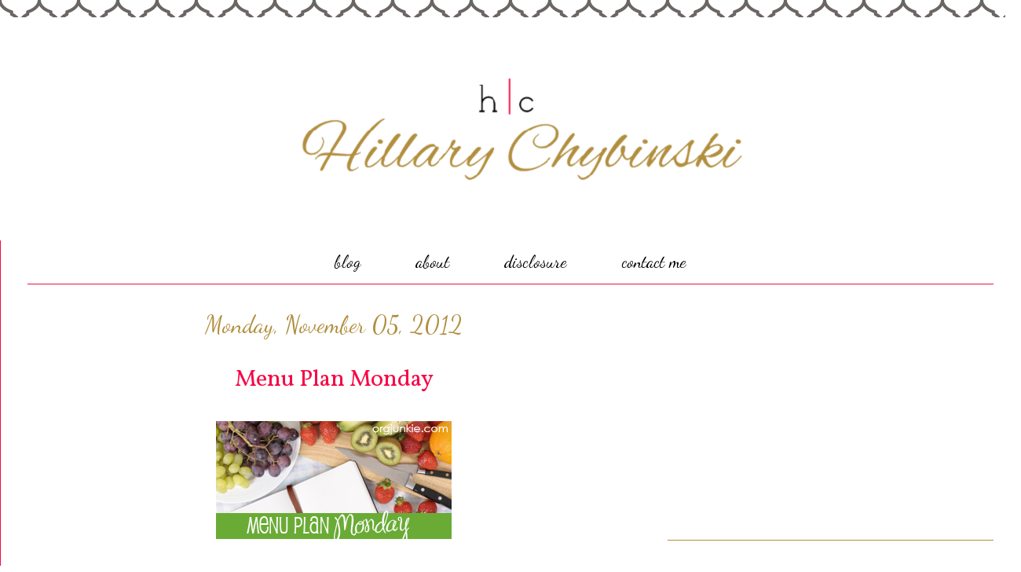

--- FILE ---
content_type: text/html; charset=UTF-8
request_url: https://www.hacscrap.com/2012/11/menu-plan-monday.html
body_size: 18660
content:
<!DOCTYPE html>
<html class='v2' dir='ltr' xmlns='http://www.w3.org/1999/xhtml' xmlns:b='http://www.google.com/2005/gml/b' xmlns:data='http://www.google.com/2005/gml/data' xmlns:expr='http://www.google.com/2005/gml/expr'>
<head>
<link href='https://www.blogger.com/static/v1/widgets/335934321-css_bundle_v2.css' rel='stylesheet' type='text/css'/>
<!-- Global site tag (gtag.js) - Google Analytics -->
<script async='async' src='https://www.googletagmanager.com/gtag/js?id=UA-17247010-2'></script>
<script>
  window.dataLayer = window.dataLayer || [];
  function gtag(){dataLayer.push(arguments);}
  gtag('js', new Date());

  gtag('config', 'UA-17247010-2');
</script>
<script async='async' src='//pagead2.googlesyndication.com/pagead/js/adsbygoogle.js'></script>
<script>
  (adsbygoogle = window.adsbygoogle || []).push({
    google_ad_client: "ca-pub-7684707691292260",
    enable_page_level_ads: true
  });
</script>

&#160; &#160; &#160; &#160; &#160; &#160; <script type='text/javascript'>
&#160; &#160; &#160; &#160; var cid = '16';
&#160; &#160; &#160; &#160; window.onload = function() {
&#160; &#160; &#160; &#160; &#160; var adbackhost = (("https:" == document.location.protocol) ? "https://s.ad-back.net/adbackplugin" : "http://n.ad-back.net/adbackplugin");
&#160; &#160; &#160; &#160; &#160; var hostname = window.location.href;
&#160; 
&#160; &#160; &#160; &#160; &#160; var iframesrc = adbackhost+dataString;
&#160;
&#160; &#160; &#160; &#160; &#160; var tempIFrame=document.createElement("iframe");
&#160; &#160; &#160; &#160; &#160; tempIFrame.setAttribute("id","ADBACKPlugFrame");
&#160; &#160; &#160; &#160; &#160; tempIFrame.setAttribute("name","ADBACKPlugFrame");
&#160; &#160; &#160; &#160; &#160; tempIFrame.setAttribute("src",iframesrc);
&#160; &#160; &#160; &#160; &#160; tempIFrame.style.border='0px';
&#160; &#160; &#160; &#160; &#160; tempIFrame.style.width='0px';
&#160; &#160; &#160; &#160; &#160; tempIFrame.style.height='0px';
&#160; &#160; &#160; &#160; &#160; var IFrameObj = document.body.appendChild(tempIFrame);
&#160;
&#160; &#160; &#160; &#160; &#160; if (document.frames) {
&#160; &#160; &#160; &#160; &#160; &#160; // this is for IE5 Mac, because it will only
&#160; &#160; &#160; &#160; &#160; &#160; // allow access to the document object
&#160; &#160; &#160; &#160; &#160; &#160; // of the IFrame if we access it through
&#160; &#160; &#160; &#160; &#160; &#160; // the document.frames array
&#160; &#160; &#160; &#160; &#160; &#160; IFrameObj = document.frames['ADBACKPlugFrame'];
&#160; &#160; &#160; &#160; &#160; }
&#160;
&#160; &#160; &#160; &#160; }
&#160; &#160; &#160; </script>
<meta content='width=1100' name='viewport'/>
<meta content='text/html; charset=UTF-8' http-equiv='Content-Type'/>
<meta content='blogger' name='generator'/>
<link href='https://www.hacscrap.com/favicon.ico' rel='icon' type='image/x-icon'/>
<link href='https://www.hacscrap.com/2012/11/menu-plan-monday.html' rel='canonical'/>
<link rel="alternate" type="application/atom+xml" title="Hillary Chybinski - Atom" href="https://www.hacscrap.com/feeds/posts/default" />
<link rel="alternate" type="application/rss+xml" title="Hillary Chybinski - RSS" href="https://www.hacscrap.com/feeds/posts/default?alt=rss" />
<link rel="service.post" type="application/atom+xml" title="Hillary Chybinski - Atom" href="https://www.blogger.com/feeds/14545725/posts/default" />

<link rel="alternate" type="application/atom+xml" title="Hillary Chybinski - Atom" href="https://www.hacscrap.com/feeds/7162416442812970218/comments/default" />
<!--Can't find substitution for tag [blog.ieCssRetrofitLinks]-->
<link href='https://blogger.googleusercontent.com/img/b/R29vZ2xl/AVvXsEitqnfCm-e2rnwlCdzFj5uouuovFcnwnVNBwVKeT2dHexaE1lFC3a25zLERhQliGiqMoWiVxvroVvdXVHXOwP6NzUpcvr-zUYhejaOf2A714VpDRMQvmCblxAS7dMbp0__knN1X/s1600/mealplanmonday_v2.jpg' rel='image_src'/>
<meta content='https://www.hacscrap.com/2012/11/menu-plan-monday.html' property='og:url'/>
<meta content='Menu Plan Monday' property='og:title'/>
<meta content='A Philadelphia Area Lifestyle and Parenting Blog sharing ideas and inspiration, featuring healthy living, travel, fashion, organization, DIY and more.' property='og:description'/>
<meta content='https://blogger.googleusercontent.com/img/b/R29vZ2xl/AVvXsEitqnfCm-e2rnwlCdzFj5uouuovFcnwnVNBwVKeT2dHexaE1lFC3a25zLERhQliGiqMoWiVxvroVvdXVHXOwP6NzUpcvr-zUYhejaOf2A714VpDRMQvmCblxAS7dMbp0__knN1X/w1200-h630-p-k-no-nu/mealplanmonday_v2.jpg' property='og:image'/>
<title>Hillary Chybinski: Menu Plan Monday</title>
<style type='text/css'>@font-face{font-family:'Dancing Script';font-style:normal;font-weight:400;font-display:swap;src:url(//fonts.gstatic.com/s/dancingscript/v29/If2cXTr6YS-zF4S-kcSWSVi_sxjsohD9F50Ruu7BMSo3Rep8hNX6plRPjLo.woff2)format('woff2');unicode-range:U+0102-0103,U+0110-0111,U+0128-0129,U+0168-0169,U+01A0-01A1,U+01AF-01B0,U+0300-0301,U+0303-0304,U+0308-0309,U+0323,U+0329,U+1EA0-1EF9,U+20AB;}@font-face{font-family:'Dancing Script';font-style:normal;font-weight:400;font-display:swap;src:url(//fonts.gstatic.com/s/dancingscript/v29/If2cXTr6YS-zF4S-kcSWSVi_sxjsohD9F50Ruu7BMSo3ROp8hNX6plRPjLo.woff2)format('woff2');unicode-range:U+0100-02BA,U+02BD-02C5,U+02C7-02CC,U+02CE-02D7,U+02DD-02FF,U+0304,U+0308,U+0329,U+1D00-1DBF,U+1E00-1E9F,U+1EF2-1EFF,U+2020,U+20A0-20AB,U+20AD-20C0,U+2113,U+2C60-2C7F,U+A720-A7FF;}@font-face{font-family:'Dancing Script';font-style:normal;font-weight:400;font-display:swap;src:url(//fonts.gstatic.com/s/dancingscript/v29/If2cXTr6YS-zF4S-kcSWSVi_sxjsohD9F50Ruu7BMSo3Sup8hNX6plRP.woff2)format('woff2');unicode-range:U+0000-00FF,U+0131,U+0152-0153,U+02BB-02BC,U+02C6,U+02DA,U+02DC,U+0304,U+0308,U+0329,U+2000-206F,U+20AC,U+2122,U+2191,U+2193,U+2212,U+2215,U+FEFF,U+FFFD;}@font-face{font-family:'Vollkorn';font-style:normal;font-weight:400;font-display:swap;src:url(//fonts.gstatic.com/s/vollkorn/v30/0ybgGDoxxrvAnPhYGzMlQLzuMasz6Df2MHGeE2mcM7Xq3oA9NjE.woff2)format('woff2');unicode-range:U+0460-052F,U+1C80-1C8A,U+20B4,U+2DE0-2DFF,U+A640-A69F,U+FE2E-FE2F;}@font-face{font-family:'Vollkorn';font-style:normal;font-weight:400;font-display:swap;src:url(//fonts.gstatic.com/s/vollkorn/v30/0ybgGDoxxrvAnPhYGzMlQLzuMasz6Df2MHGeGmmcM7Xq3oA9NjE.woff2)format('woff2');unicode-range:U+0301,U+0400-045F,U+0490-0491,U+04B0-04B1,U+2116;}@font-face{font-family:'Vollkorn';font-style:normal;font-weight:400;font-display:swap;src:url(//fonts.gstatic.com/s/vollkorn/v30/0ybgGDoxxrvAnPhYGzMlQLzuMasz6Df2MHGeHWmcM7Xq3oA9NjE.woff2)format('woff2');unicode-range:U+0370-0377,U+037A-037F,U+0384-038A,U+038C,U+038E-03A1,U+03A3-03FF;}@font-face{font-family:'Vollkorn';font-style:normal;font-weight:400;font-display:swap;src:url(//fonts.gstatic.com/s/vollkorn/v30/0ybgGDoxxrvAnPhYGzMlQLzuMasz6Df2MHGeEWmcM7Xq3oA9NjE.woff2)format('woff2');unicode-range:U+0102-0103,U+0110-0111,U+0128-0129,U+0168-0169,U+01A0-01A1,U+01AF-01B0,U+0300-0301,U+0303-0304,U+0308-0309,U+0323,U+0329,U+1EA0-1EF9,U+20AB;}@font-face{font-family:'Vollkorn';font-style:normal;font-weight:400;font-display:swap;src:url(//fonts.gstatic.com/s/vollkorn/v30/0ybgGDoxxrvAnPhYGzMlQLzuMasz6Df2MHGeEGmcM7Xq3oA9NjE.woff2)format('woff2');unicode-range:U+0100-02BA,U+02BD-02C5,U+02C7-02CC,U+02CE-02D7,U+02DD-02FF,U+0304,U+0308,U+0329,U+1D00-1DBF,U+1E00-1E9F,U+1EF2-1EFF,U+2020,U+20A0-20AB,U+20AD-20C0,U+2113,U+2C60-2C7F,U+A720-A7FF;}@font-face{font-family:'Vollkorn';font-style:normal;font-weight:400;font-display:swap;src:url(//fonts.gstatic.com/s/vollkorn/v30/0ybgGDoxxrvAnPhYGzMlQLzuMasz6Df2MHGeHmmcM7Xq3oA9.woff2)format('woff2');unicode-range:U+0000-00FF,U+0131,U+0152-0153,U+02BB-02BC,U+02C6,U+02DA,U+02DC,U+0304,U+0308,U+0329,U+2000-206F,U+20AC,U+2122,U+2191,U+2193,U+2212,U+2215,U+FEFF,U+FFFD;}</style>
<style id='page-skin-1' type='text/css'><!--
/*
-----------------------------------------------
Blog Design by Elle Ay Esse
&#169; 2015 for Hillary Chybinsky
All Rights Reserved
*************************************************************************************************************
You may not copy, alter or change any of the designs by Elle Ay Esse.
You may not edit, alter or change any of the information, products, etc owned and created by Elle Ay Esse
*************************************************************************************************************
Elle Ay Esse is a legal and licensed design company in the United States.
ElleAyEsse@gmail.com
http://GOFDesigns.blogspot.com/
----------------------------------------------- */
/* Variable definitions
====================
<Variable name="keycolor" description="Main Color" type="color" default="#000000"/>
<Group description="Body Text" selector="body">
<Variable name="body.font" description="Font" type="font"
default="normal normal 13px Arial, Tahoma, Helvetica, FreeSans, sans-serif"/>
<Variable name="body.text.color" description="Text Color" type="color" default="#666666"/>
</Group>
<Group description="Background" selector=".body-fauxcolumns-outer">
<Variable name="body.background.color" description="Outer Background" type="color" default="#fb5e53"/>
<Variable name="content.background.color" description="Main Background" type="color" default="#ffffff"/>
<Variable name="body.border.color" description="Border Color" type="color" default="#fb5e53"/>
</Group>
<Group description="Links" selector=".main-inner">
<Variable name="link.color" description="Link Color" type="color" default="#2198a6"/>
<Variable name="link.visited.color" description="Visited Color" type="color" default="#4d469c"/>
<Variable name="link.hover.color" description="Hover Color" type="color" default="#f50a45"/>
</Group>
<Group description="Blog Title" selector=".header h1">
<Variable name="header.font" description="Font" type="font"
default="normal normal 60px Times, 'Times New Roman', FreeSerif, serif"/>
<Variable name="header.text.color" description="Text Color" type="color" default="#ff8b8b"/>
</Group>
<Group description="Blog Description" selector=".header .description">
<Variable name="description.text.color" description="Description Color" type="color"
default="#666666"/>
</Group>
<Group description="Tabs Text" selector=".tabs-inner .widget li a">
<Variable name="tabs.font" description="Font" type="font"
default="normal normal 12px Arial, Tahoma, Helvetica, FreeSans, sans-serif"/>
<Variable name="tabs.selected.text.color" description="Selected Color" type="color" default="#ffffff"/>
<Variable name="tabs.text.color" description="Text Color" type="color" default="#000000"/>
</Group>
<Group description="Tabs Background" selector=".tabs-outer .PageList">
<Variable name="tabs.selected.background.color" description="Selected Color" type="color" default="#ffa183"/>
<Variable name="tabs.background.color" description="Background Color" type="color" default="#ffdfc7"/>
<Variable name="tabs.border.bevel.color" description="Bevel Color" type="color" default="#fb5e53"/>
</Group>
<Group description="Post Title" selector="h3.post-title, h4, h3.post-title a">
<Variable name="post.title.font" description="Font" type="font"
default="normal normal 24px Times, Times New Roman, serif"/>
<Variable name="post.title.text.color" description="Text Color" type="color" default="#2198a6"/>
</Group>
<Group description="Gadget Title" selector="h2">
<Variable name="widget.title.font" description="Title Font" type="font"
default="normal bold 12px Arial, Tahoma, Helvetica, FreeSans, sans-serif"/>
<Variable name="widget.title.text.color" description="Text Color" type="color" default="#000000"/>
<Variable name="widget.title.border.bevel.color" description="Bevel Color" type="color" default="#dbdbdb"/>
</Group>
<Group description="Accents" selector=".main-inner .widget">
<Variable name="widget.alternate.text.color" description="Alternate Color" type="color" default="#cccccc"/>
<Variable name="widget.border.bevel.color" description="Bevel Color" type="color" default="#dbdbdb"/>
</Group>
<Variable name="body.background" description="Body Background" type="background"
color="#ffffff" default="$(color) none repeat-x scroll top left"/>
<Variable name="body.background.gradient" description="Body Gradient Cap" type="url"
default="none"/>
<Variable name="body.background.imageBorder" description="Body Image Border" type="url"
default="none"/>
<Variable name="body.background.imageBorder.position.left" description="Body Image Border Left" type="length"
default="0"/>
<Variable name="body.background.imageBorder.position.right" description="Body Image Border Right" type="length"
default="0"/>
<Variable name="header.background.gradient" description="Header Background Gradient" type="url" default="none"/>
<Variable name="content.background.gradient" description="Content Gradient" type="url" default="none"/>
<Variable name="link.decoration" description="Link Decoration" type="string" default="none"/>
<Variable name="link.visited.decoration" description="Link Visited Decoration" type="string" default="none"/>
<Variable name="link.hover.decoration" description="Link Hover Decoration" type="string" default="underline"/>
<Variable name="widget.padding.top" description="Widget Padding Top" type="length" default="15px"/>
<Variable name="date.space" description="Date Space" type="length" default="15px"/>
<Variable name="post.first.padding.top" description="First Post Padding Top" type="length" default="0"/>
<Variable name="mobile.background.overlay" description="Mobile Background Overlay" type="string" default=""/>
<Variable name="mobile.background.size" description="Mobile Background Size" type="string" default="auto"/>
<Variable name="startSide" description="Side where text starts in blog language" type="automatic" default="left"/>
<Variable name="endSide" description="Side where text ends in blog language" type="automatic" default="right"/>
*/
/* Content
----------------------------------------------- */
body {
font: normal normal 16px Vollkorn;
color: #000000;
background: #ffffff url(//3.bp.blogspot.com/-oYT9iQnbwL4/VQiLHI0E-hI/AAAAAAAAL5c/gdvisKdJDI0/s0/BGImage%2B%252861%2529.png) repeat scroll top left;
}
html body .content-outer {
min-width: 0;
max-width: 100%;
width: 100%;
}
a:link {
text-decoration: none;
color: #f50a45;
}
a:visited {
text-decoration: none;
color: #b18e3d;
}
a:hover {
text-decoration: underline;
color: #000000;
}
.main-inner {
padding-top: 15px;
}
.body-fauxcolumn-outer {
background: transparent none repeat-x scroll top center;
}
.content-fauxcolumns .fauxcolumn-inner {
background: #ffffff url(//www.blogblog.com/1kt/ethereal/white-fade.png) repeat-x scroll top left;
border-left: 1px solid #f50a45;
border-right: 1px solid #f50a45;
}
/* Flexible Background
----------------------------------------------- */
.content-fauxcolumn-outer .fauxborder-left {
width: 100%;
padding-left: 0;
margin-left: -0;
background-color: transparent;
background-image: none;
background-repeat: no-repeat;
background-position: left top;
}
.content-fauxcolumn-outer .fauxborder-right {
margin-right: -0;
width: 0;
background-color: transparent;
background-image: none;
background-repeat: no-repeat;
background-position: right top;
}
/* Columns
----------------------------------------------- */
.content-inner {
padding: 0;
}
/* Header
----------------------------------------------- */
.header-inner {
padding: 0px 0 0px;
}
.header-inner .section {
margin: 0 0px;
}
.Header h1 {
font: normal normal 60px Times, 'Times New Roman', FreeSerif, serif;
color: #000000;
}
.Header h1 a {
color: #000000;
}
.Header .description {
font-size: 115%;
color: #000000;
}
.header-inner .Header .titlewrapper,
.header-inner .Header .descriptionwrapper {
padding-left: 0;
padding-right: 0;
margin-bottom: 0;
}
/* Tabs
----------------------------------------------- */
.tabs-outer {
position: relative;
background: transparent;
}
.tabs-cap-top, .tabs-cap-bottom {
position: absolute;
width: 100%;
}
.tabs-cap-bottom {
bottom: 0;
}
.tabs-inner {
padding: 0;
}
.tabs-inner .section {
margin: 0 35px;
}
*+html body .tabs-inner .widget li {
padding: 1px;
}
.PageList {
border-bottom: 1px solid #f50a45;
}
.tabs-inner .widget li.selected a,
.tabs-inner .widget li a:hover {
position: relative;
-moz-border-radius-topleft: 5px;
-moz-border-radius-topright: 5px;
-webkit-border-top-left-radius: 5px;
-webkit-border-top-right-radius: 5px;
-goog-ms-border-top-left-radius: 5px;
-goog-ms-border-top-right-radius: 5px;
border-top-left-radius: 5px;
border-top-right-radius: 5px;
background: #ffffff none ;
color: #b18e3d;
}
.tabs-inner .widget li a {
display: inline-block;
margin: 0;
margin-right: 1px;
padding: .65em 1.5em;
font: normal normal 22px Dancing Script;
color: #000000;
background-color: #ffffff;
-moz-border-radius-topleft: 5px;
-moz-border-radius-topright: 5px;
-webkit-border-top-left-radius: 5px;
-webkit-border-top-right-radius: 5px;
-goog-ms-border-top-left-radius: 5px;
-goog-ms-border-top-right-radius: 5px;
border-top-left-radius: 5px;
border-top-right-radius: 5px;
}
/* Headings
----------------------------------------------- */
h2 {
font: normal normal 30px Dancing Script;
color: #b18e3d;
}
/* Widgets
----------------------------------------------- */
.main-inner .column-left-inner {
padding: 0 0 0 20px;
}
.main-inner .column-left-inner .section {
margin-right: 0;
}
.main-inner .column-right-inner {
padding: 0 20px 0 0;
}
.main-inner .column-right-inner .section {
margin-left: 0;
}
.main-inner .section {
padding: 0;
}
.main-inner .widget {
padding: 0 0 15px;
margin: 20px 0;
border-bottom: 1px solid #b18e3d;
}
.main-inner .widget h2 {
margin: 0;
padding: .6em 0 .5em;
}
.footer-inner .widget h2 {
padding: 0 0 .4em;
}
.main-inner .widget h2 + div, .footer-inner .widget h2 + div {
padding-top: 15px;
}
.main-inner .widget .widget-content {
margin: 0;
padding: 15px 0 0;
}
.main-inner .widget ul, .main-inner .widget #ArchiveList ul.flat {
margin: -15px -15px -15px;
padding: 0;
list-style: none;
}
.main-inner .sidebar .widget h2 {
border-bottom: 1px solid #ffffff;
}
.main-inner .widget #ArchiveList {
margin: -15px 0 0;
}
.main-inner .widget ul li, .main-inner .widget #ArchiveList ul.flat li {
padding: .5em 15px;
text-indent: 0;
}
.main-inner .widget #ArchiveList ul li {
padding-top: .25em;
padding-bottom: .25em;
}
.main-inner .widget ul li:first-child, .main-inner .widget #ArchiveList ul.flat li:first-child {
border-top: none;
}
.main-inner .widget ul li:last-child, .main-inner .widget #ArchiveList ul.flat li:last-child {
border-bottom: none;
}
.main-inner .widget .post-body ul {
padding: 0 2.5em;
margin: .5em 0;
list-style: disc;
}
.main-inner .widget .post-body ul li {
padding: 0.25em 0;
margin-bottom: .25em;
color: #000000;
border: none;
}
.footer-inner .widget ul {
padding: 0;
list-style: none;
}
.widget .zippy {
color: #000000;
}
/* Posts
----------------------------------------------- */
.main.section {
margin: 0 20px;
}
body .main-inner .Blog {
padding: 0;
background-color: transparent;
border: none;
}
.main-inner .widget h2.date-header {
border-bottom: 1px solid #ffffff;
}
.date-outer {
position: relative;
margin: 15px 0 20px;
}
.date-outer:first-child {
margin-top: 0;
}
.date-posts {
clear: both;
}
.post-outer, .inline-ad {
border-bottom: 1px solid #b18e3d;
padding: 30px 0;
}
.post-outer {
padding-bottom: 10px;
}
.post-outer:first-child {
padding-top: 0;
border-top: none;
}
.post-outer:last-child, .inline-ad:last-child {
border-bottom: none;
}
.post-body img {
padding: 8px;
}
h3.post-title, h4 {
font: normal normal 30px Vollkorn;
color: #f50a45;
}
h3.post-title a {
font: normal normal 30px Vollkorn;
color: #f50a45;
text-decoration: none;
}
h3.post-title a:hover {
color: #000000;
text-decoration: underline;
}
.post-header {
margin: 0 0 1.5em;
}
.post-body {
line-height: 1.4;
}
.post-footer {
margin: 1.5em 0 0;
}
#blog-pager {
padding: 15px;
}
.blog-feeds, .post-feeds {
margin: 1em 0;
text-align: center;
}
.post-outer .comments {
margin-top: 2em;
}
/* Comments
----------------------------------------------- */
.comments .comments-content .icon.blog-author {
background-repeat: no-repeat;
background-image: url([data-uri]);
}
.comments .comments-content .loadmore a {
background: #ffffff url(//www.blogblog.com/1kt/ethereal/white-fade.png) repeat-x scroll top left;
}
.comments .comments-content .loadmore a {
border-top: 1px solid #ffffff;
border-bottom: 1px solid #ffffff;
}
.comments .comment-thread.inline-thread {
background: #ffffff url(//www.blogblog.com/1kt/ethereal/white-fade.png) repeat-x scroll top left;
}
.comments .continue {
border-top: 2px solid #ffffff;
}
/* Footer
----------------------------------------------- */
.footer-inner {
padding: 30px 0;
overflow: hidden;
}
/* Mobile
----------------------------------------------- */
body.mobile  {
background-size: auto
}
.mobile .body-fauxcolumn-outer {
background: ;
}
.mobile .content-fauxcolumns .fauxcolumn-inner {
opacity: 0.75;
}
.mobile .content-fauxcolumn-outer .fauxborder-right {
margin-right: 0;
}
.mobile-link-button {
background-color: #ffffff;
}
.mobile-link-button a:link, .mobile-link-button a:visited {
color: #b18e3d;
}
.mobile-index-contents {
color: #444444;
}
.mobile .body-fauxcolumn-outer {
background-size: 100% auto;
}
.mobile .mobile-date-outer {
border-bottom: transparent;
}
.mobile .PageList {
border-bottom: none;
}
.mobile .tabs-inner .section {
margin: 0;
}
.mobile .tabs-inner .PageList .widget-content {
background: #ffffff none;
color: #b18e3d;
}
.mobile .tabs-inner .PageList .widget-content .pagelist-arrow {
border-left: 1px solid #b18e3d;
}
.mobile .footer-inner {
overflow: visible;
}
body.mobile .AdSense {
margin: 0 -10px;
}
.PageList {text-align:center !important;}
.PageList li {display:inline !important; float:none !important;}.sidebar h2 {text-align:center !important;}
.post-title {text-align:center;}
.date-header {text-align:center;}
.section-columns h2, #sidebar-right-1 h2, #sidebar-left-1  {text-align: center;}
.copyright_text, .footer_links { text-align: center !important; }
--></style>
<style id='template-skin-1' type='text/css'><!--
body {
min-width: 1300px;
}
.content-outer, .content-fauxcolumn-outer, .region-inner {
min-width: 1300px;
max-width: 1300px;
_width: 1300px;
}
.main-inner .columns {
padding-left: 0px;
padding-right: 450px;
}
.main-inner .fauxcolumn-center-outer {
left: 0px;
right: 450px;
/* IE6 does not respect left and right together */
_width: expression(this.parentNode.offsetWidth -
parseInt("0px") -
parseInt("450px") + 'px');
}
.main-inner .fauxcolumn-left-outer {
width: 0px;
}
.main-inner .fauxcolumn-right-outer {
width: 450px;
}
.main-inner .column-left-outer {
width: 0px;
right: 100%;
margin-left: -0px;
}
.main-inner .column-right-outer {
width: 450px;
margin-right: -450px;
}
#layout {
min-width: 0;
}
#layout .content-outer {
min-width: 0;
width: 800px;
}
#layout .region-inner {
min-width: 0;
width: auto;
}
--></style>
<script type='text/javascript'>
        (function(i,s,o,g,r,a,m){i['GoogleAnalyticsObject']=r;i[r]=i[r]||function(){
        (i[r].q=i[r].q||[]).push(arguments)},i[r].l=1*new Date();a=s.createElement(o),
        m=s.getElementsByTagName(o)[0];a.async=1;a.src=g;m.parentNode.insertBefore(a,m)
        })(window,document,'script','https://www.google-analytics.com/analytics.js','ga');
        ga('create', 'UA-17247010-2', 'auto', 'blogger');
        ga('blogger.send', 'pageview');
      </script>
<link href='https://www.blogger.com/dyn-css/authorization.css?targetBlogID=14545725&amp;zx=df0d25df-90bb-40e0-b72b-da24643c268f' media='none' onload='if(media!=&#39;all&#39;)media=&#39;all&#39;' rel='stylesheet'/><noscript><link href='https://www.blogger.com/dyn-css/authorization.css?targetBlogID=14545725&amp;zx=df0d25df-90bb-40e0-b72b-da24643c268f' rel='stylesheet'/></noscript>
<meta name='google-adsense-platform-account' content='ca-host-pub-1556223355139109'/>
<meta name='google-adsense-platform-domain' content='blogspot.com'/>

<!-- data-ad-client=ca-pub-7684707691292260 -->

</head>
<body class='loading'>
<div class='body-fauxcolumns'>
<div class='fauxcolumn-outer body-fauxcolumn-outer'>
<div class='cap-top'>
<div class='cap-left'></div>
<div class='cap-right'></div>
</div>
<div class='fauxborder-left'>
<div class='fauxborder-right'></div>
<div class='fauxcolumn-inner'>
</div>
</div>
<div class='cap-bottom'>
<div class='cap-left'></div>
<div class='cap-right'></div>
</div>
</div>
</div>
<div class='content'>
<div class='content-fauxcolumns'>
<div class='fauxcolumn-outer content-fauxcolumn-outer'>
<div class='cap-top'>
<div class='cap-left'></div>
<div class='cap-right'></div>
</div>
<div class='fauxborder-left'>
<div class='fauxborder-right'></div>
<div class='fauxcolumn-inner'>
</div>
</div>
<div class='cap-bottom'>
<div class='cap-left'></div>
<div class='cap-right'></div>
</div>
</div>
</div>
<div class='content-outer'>
<div class='content-cap-top cap-top'>
<div class='cap-left'></div>
<div class='cap-right'></div>
</div>
<div class='fauxborder-left content-fauxborder-left'>
<div class='fauxborder-right content-fauxborder-right'></div>
<div class='content-inner'>
<header>
<div class='header-outer'>
<div class='header-cap-top cap-top'>
<div class='cap-left'></div>
<div class='cap-right'></div>
</div>
<div class='fauxborder-left header-fauxborder-left'>
<div class='fauxborder-right header-fauxborder-right'></div>
<div class='region-inner header-inner'>
<div class='header section' id='header'><div class='widget Header' data-version='1' id='Header1'>
<div id='header-inner'>
<a href='https://www.hacscrap.com/' style='display: block'>
<img alt='Hillary Chybinski' height='284px; ' id='Header1_headerimg' src='https://blogger.googleusercontent.com/img/b/R29vZ2xl/AVvXsEgnWK3EHvJ6OdCUlUDUwqAmQSlHBjjLCoNvtHHO9dv5D1V3rasGaGgv2q6cRw0YImO03JBO3HRYY92hLfbXsLBFU8Sz4r_LX0v2_-HILkrdIhhWxvf28mAJ4CNhVO4AeFek0XPI/s1600/2019+Smaller+Blog+Header%25281%2529.png' style='display: block' width='1300px; '/>
</a>
</div>
</div></div>
</div>
</div>
<div class='header-cap-bottom cap-bottom'>
<div class='cap-left'></div>
<div class='cap-right'></div>
</div>
</div>
</header>
<div class='tabs-outer'>
<div class='tabs-cap-top cap-top'>
<div class='cap-left'></div>
<div class='cap-right'></div>
</div>
<div class='fauxborder-left tabs-fauxborder-left'>
<div class='fauxborder-right tabs-fauxborder-right'></div>
<div class='region-inner tabs-inner'>
<div class='tabs section' id='crosscol'><div class='widget PageList' data-version='1' id='PageList1'>
<h2>Pages</h2>
<div class='widget-content'>
<ul>
<li>
<a href='https://www.hacscrap.com/'>blog</a>
</li>
<li>
<a href='https://www.hacscrap.com/p/about.html'>about</a>
</li>
<li>
<a href='https://www.hacscrap.com/p/disclosure.html'>disclosure</a>
</li>
<li>
<a href='https://www.hacscrap.com/p/contact-me.html'>contact me</a>
</li>
</ul>
<div class='clear'></div>
</div>
</div></div>
<div class='tabs no-items section' id='crosscol-overflow'></div>
</div>
</div>
<div class='tabs-cap-bottom cap-bottom'>
<div class='cap-left'></div>
<div class='cap-right'></div>
</div>
</div>
<div class='main-outer'>
<div class='main-cap-top cap-top'>
<div class='cap-left'></div>
<div class='cap-right'></div>
</div>
<div class='fauxborder-left main-fauxborder-left'>
<div class='fauxborder-right main-fauxborder-right'></div>
<div class='region-inner main-inner'>
<div class='columns fauxcolumns'>
<div class='fauxcolumn-outer fauxcolumn-center-outer'>
<div class='cap-top'>
<div class='cap-left'></div>
<div class='cap-right'></div>
</div>
<div class='fauxborder-left'>
<div class='fauxborder-right'></div>
<div class='fauxcolumn-inner'>
</div>
</div>
<div class='cap-bottom'>
<div class='cap-left'></div>
<div class='cap-right'></div>
</div>
</div>
<div class='fauxcolumn-outer fauxcolumn-left-outer'>
<div class='cap-top'>
<div class='cap-left'></div>
<div class='cap-right'></div>
</div>
<div class='fauxborder-left'>
<div class='fauxborder-right'></div>
<div class='fauxcolumn-inner'>
</div>
</div>
<div class='cap-bottom'>
<div class='cap-left'></div>
<div class='cap-right'></div>
</div>
</div>
<div class='fauxcolumn-outer fauxcolumn-right-outer'>
<div class='cap-top'>
<div class='cap-left'></div>
<div class='cap-right'></div>
</div>
<div class='fauxborder-left'>
<div class='fauxborder-right'></div>
<div class='fauxcolumn-inner'>
</div>
</div>
<div class='cap-bottom'>
<div class='cap-left'></div>
<div class='cap-right'></div>
</div>
</div>
<!-- corrects IE6 width calculation -->
<div class='columns-inner'>
<div class='column-center-outer'>
<div class='column-center-inner'>
<div class='main section' id='main'><div class='widget Blog' data-version='1' id='Blog1'>
<div class='blog-posts hfeed'>

          <div class="date-outer">
        
<h2 class='date-header'><span>Monday, November 05, 2012</span></h2>

          <div class="date-posts">
        
<div class='post-outer'>
<div class='post hentry' itemprop='blogPost' itemscope='itemscope' itemtype='http://schema.org/BlogPosting'>
<meta content='https://blogger.googleusercontent.com/img/b/R29vZ2xl/AVvXsEitqnfCm-e2rnwlCdzFj5uouuovFcnwnVNBwVKeT2dHexaE1lFC3a25zLERhQliGiqMoWiVxvroVvdXVHXOwP6NzUpcvr-zUYhejaOf2A714VpDRMQvmCblxAS7dMbp0__knN1X/s1600/mealplanmonday_v2.jpg' itemprop='image_url'/>
<meta content='14545725' itemprop='blogId'/>
<meta content='7162416442812970218' itemprop='postId'/>
<a name='7162416442812970218'></a>
<h3 class='post-title entry-title' itemprop='name'>
Menu Plan Monday
</h3>
<div class='post-header'>
<div class='post-header-line-1'></div>
</div>
<div class='post-body entry-content' id='post-body-7162416442812970218' itemprop='description articleBody'>
<div class="separator" style="clear: both; text-align: center;">
<a href="https://blogger.googleusercontent.com/img/b/R29vZ2xl/AVvXsEitqnfCm-e2rnwlCdzFj5uouuovFcnwnVNBwVKeT2dHexaE1lFC3a25zLERhQliGiqMoWiVxvroVvdXVHXOwP6NzUpcvr-zUYhejaOf2A714VpDRMQvmCblxAS7dMbp0__knN1X/s1600/mealplanmonday_v2.jpg" imageanchor="1" style="margin-left: 1em; margin-right: 1em;"><img border="0" src="https://blogger.googleusercontent.com/img/b/R29vZ2xl/AVvXsEitqnfCm-e2rnwlCdzFj5uouuovFcnwnVNBwVKeT2dHexaE1lFC3a25zLERhQliGiqMoWiVxvroVvdXVHXOwP6NzUpcvr-zUYhejaOf2A714VpDRMQvmCblxAS7dMbp0__knN1X/s1600/mealplanmonday_v2.jpg" /></a></div>
<br />
&nbsp;Here we are with another Monday rolling around.&nbsp; November is well underway and we could see our very first snowflakes of the season this week.<br />
<br />
Do you cook with your kids? I am not very comfortable in the kitchen, and our kitchen is very small, so I have to admit, I don't encourage my kids to cook with me.&nbsp; I recently received a copy of Catherine McCord's <a href="http://weelicious.com/" rel="nofollow" target="_blank">Weelicious</a> and noticed the kids looking through it.<br />
<div class="separator" style="clear: both; text-align: center;">
<a href="https://blogger.googleusercontent.com/img/b/R29vZ2xl/AVvXsEhAa8ig7uALKFBqPJsLySoMxLFMrnzj7ICoZPfM2Sgr1zhMlU54inuFdFMMvaTRDh0SMGfQ7QpLW0tgi2UhGZbSggahJXGNrVD0_bPxfKU5TP9I98X6ICWCpEelH_2xb7EdOTX_/s1600/Screen+shot+2012-11-05+at+10.02.00+AM.png" imageanchor="1" style="margin-left: 1em; margin-right: 1em;"><img border="0" height="320" src="https://blogger.googleusercontent.com/img/b/R29vZ2xl/AVvXsEhAa8ig7uALKFBqPJsLySoMxLFMrnzj7ICoZPfM2Sgr1zhMlU54inuFdFMMvaTRDh0SMGfQ7QpLW0tgi2UhGZbSggahJXGNrVD0_bPxfKU5TP9I98X6ICWCpEelH_2xb7EdOTX_/s320/Screen+shot+2012-11-05+at+10.02.00+AM.png" width="279" /></a></div>
<br />
I am already in love with the layouts and ideas she provides for easy weeknight meals (not to mention school lunch ideas!).&nbsp; My idea is to have my kids each pick out a recipe to try, and add it to our weekly plan.&nbsp; I will let you know how tat goes!<br />
<br />
For this week, here's what we have planned:<br />
<br />
Monday - Lasagna (frozen from several weeks ago) salad, and crescent rolls<br />
Tuesday - Kids' Choice for Election Day<br />
Wednesday - <a href="http://www.cookincanuck.com/2011/11/hearty-chicken-stew-with-butternut-squash-quinoa-recipe/" target="_blank">Hearty Chicken Stew with Butternut Squash &amp; Quinoa</a><a href="http://afewshortcuts.com/2010/08/weekly-meal-deal-italian-sausage-potato-roast-105-serving/" target="_blank"></a><br />
Thursday - <a href="http://afewshortcuts.com/2010/08/weekly-meal-deal-italian-sausage-potato-roast-105-serving/" target="_blank">Italian Sausage and Potato Roast</a><br />
Friday - Pizza Night<br />
Saturday &amp; Sunday - TBD<br />
<br />
Each week I link up my menu plan over at <a href="http://orgjunkie.com/category/menu-plan-monday" target="_blank">I'm An Organizing Junkie</a>.&nbsp; It's a great place to get inspired and to share your own plan as well.<br />
<br />
catch you soon - 
<div style='clear: both;'></div>
</div>
<div class='post-footer'>
<div class='post-footer-line post-footer-line-1'><span class='post-author vcard'>
Written By:
<span class='fn' itemprop='author' itemscope='itemscope' itemtype='http://schema.org/Person'>
<meta content='https://www.blogger.com/profile/13387169047233793375' itemprop='url'/>
<a class='g-profile' href='https://www.blogger.com/profile/13387169047233793375' rel='author' title='author profile'>
<span itemprop='name'>hchybinski</span>
</a>
</span>
</span>
<span class='post-timestamp'>
</span>
<span class='post-comment-link'>
</span>
<span class='post-icons'>
</span>
<div class='post-share-buttons goog-inline-block'>
<a class='goog-inline-block share-button sb-email' href='https://www.blogger.com/share-post.g?blogID=14545725&postID=7162416442812970218&target=email' target='_blank' title='Email This'><span class='share-button-link-text'>Email This</span></a><a class='goog-inline-block share-button sb-blog' href='https://www.blogger.com/share-post.g?blogID=14545725&postID=7162416442812970218&target=blog' onclick='window.open(this.href, "_blank", "height=270,width=475"); return false;' target='_blank' title='BlogThis!'><span class='share-button-link-text'>BlogThis!</span></a><a class='goog-inline-block share-button sb-twitter' href='https://www.blogger.com/share-post.g?blogID=14545725&postID=7162416442812970218&target=twitter' target='_blank' title='Share to X'><span class='share-button-link-text'>Share to X</span></a><a class='goog-inline-block share-button sb-facebook' href='https://www.blogger.com/share-post.g?blogID=14545725&postID=7162416442812970218&target=facebook' onclick='window.open(this.href, "_blank", "height=430,width=640"); return false;' target='_blank' title='Share to Facebook'><span class='share-button-link-text'>Share to Facebook</span></a><a class='goog-inline-block share-button sb-pinterest' href='https://www.blogger.com/share-post.g?blogID=14545725&postID=7162416442812970218&target=pinterest' target='_blank' title='Share to Pinterest'><span class='share-button-link-text'>Share to Pinterest</span></a>
</div>
</div>
<div class='post-footer-line post-footer-line-2'><span class='post-labels'>
Labels:
<a href='https://www.hacscrap.com/search/label/book%20review' rel='tag'>book review</a>,
<a href='https://www.hacscrap.com/search/label/food' rel='tag'>food</a>,
<a href='https://www.hacscrap.com/search/label/menu%20plan' rel='tag'>menu plan</a>,
<a href='https://www.hacscrap.com/search/label/organization' rel='tag'>organization</a>
</span>
</div>
<div class='post-footer-line post-footer-line-3'><span class='post-location'>
</span>
</div>
</div>
</div>
<div class='comments' id='comments'>
<a name='comments'></a>
<h4>1 comment:</h4>
<div class='comments-content'>
<script async='async' src='' type='text/javascript'></script>
<script type='text/javascript'>
    (function() {
      var items = null;
      var msgs = null;
      var config = {};

// <![CDATA[
      var cursor = null;
      if (items && items.length > 0) {
        cursor = parseInt(items[items.length - 1].timestamp) + 1;
      }

      var bodyFromEntry = function(entry) {
        var text = (entry &&
                    ((entry.content && entry.content.$t) ||
                     (entry.summary && entry.summary.$t))) ||
            '';
        if (entry && entry.gd$extendedProperty) {
          for (var k in entry.gd$extendedProperty) {
            if (entry.gd$extendedProperty[k].name == 'blogger.contentRemoved') {
              return '<span class="deleted-comment">' + text + '</span>';
            }
          }
        }
        return text;
      }

      var parse = function(data) {
        cursor = null;
        var comments = [];
        if (data && data.feed && data.feed.entry) {
          for (var i = 0, entry; entry = data.feed.entry[i]; i++) {
            var comment = {};
            // comment ID, parsed out of the original id format
            var id = /blog-(\d+).post-(\d+)/.exec(entry.id.$t);
            comment.id = id ? id[2] : null;
            comment.body = bodyFromEntry(entry);
            comment.timestamp = Date.parse(entry.published.$t) + '';
            if (entry.author && entry.author.constructor === Array) {
              var auth = entry.author[0];
              if (auth) {
                comment.author = {
                  name: (auth.name ? auth.name.$t : undefined),
                  profileUrl: (auth.uri ? auth.uri.$t : undefined),
                  avatarUrl: (auth.gd$image ? auth.gd$image.src : undefined)
                };
              }
            }
            if (entry.link) {
              if (entry.link[2]) {
                comment.link = comment.permalink = entry.link[2].href;
              }
              if (entry.link[3]) {
                var pid = /.*comments\/default\/(\d+)\?.*/.exec(entry.link[3].href);
                if (pid && pid[1]) {
                  comment.parentId = pid[1];
                }
              }
            }
            comment.deleteclass = 'item-control blog-admin';
            if (entry.gd$extendedProperty) {
              for (var k in entry.gd$extendedProperty) {
                if (entry.gd$extendedProperty[k].name == 'blogger.itemClass') {
                  comment.deleteclass += ' ' + entry.gd$extendedProperty[k].value;
                } else if (entry.gd$extendedProperty[k].name == 'blogger.displayTime') {
                  comment.displayTime = entry.gd$extendedProperty[k].value;
                }
              }
            }
            comments.push(comment);
          }
        }
        return comments;
      };

      var paginator = function(callback) {
        if (hasMore()) {
          var url = config.feed + '?alt=json&v=2&orderby=published&reverse=false&max-results=50';
          if (cursor) {
            url += '&published-min=' + new Date(cursor).toISOString();
          }
          window.bloggercomments = function(data) {
            var parsed = parse(data);
            cursor = parsed.length < 50 ? null
                : parseInt(parsed[parsed.length - 1].timestamp) + 1
            callback(parsed);
            window.bloggercomments = null;
          }
          url += '&callback=bloggercomments';
          var script = document.createElement('script');
          script.type = 'text/javascript';
          script.src = url;
          document.getElementsByTagName('head')[0].appendChild(script);
        }
      };
      var hasMore = function() {
        return !!cursor;
      };
      var getMeta = function(key, comment) {
        if ('iswriter' == key) {
          var matches = !!comment.author
              && comment.author.name == config.authorName
              && comment.author.profileUrl == config.authorUrl;
          return matches ? 'true' : '';
        } else if ('deletelink' == key) {
          return config.baseUri + '/comment/delete/'
               + config.blogId + '/' + comment.id;
        } else if ('deleteclass' == key) {
          return comment.deleteclass;
        }
        return '';
      };

      var replybox = null;
      var replyUrlParts = null;
      var replyParent = undefined;

      var onReply = function(commentId, domId) {
        if (replybox == null) {
          // lazily cache replybox, and adjust to suit this style:
          replybox = document.getElementById('comment-editor');
          if (replybox != null) {
            replybox.height = '250px';
            replybox.style.display = 'block';
            replyUrlParts = replybox.src.split('#');
          }
        }
        if (replybox && (commentId !== replyParent)) {
          replybox.src = '';
          document.getElementById(domId).insertBefore(replybox, null);
          replybox.src = replyUrlParts[0]
              + (commentId ? '&parentID=' + commentId : '')
              + '#' + replyUrlParts[1];
          replyParent = commentId;
        }
      };

      var hash = (window.location.hash || '#').substring(1);
      var startThread, targetComment;
      if (/^comment-form_/.test(hash)) {
        startThread = hash.substring('comment-form_'.length);
      } else if (/^c[0-9]+$/.test(hash)) {
        targetComment = hash.substring(1);
      }

      // Configure commenting API:
      var configJso = {
        'maxDepth': config.maxThreadDepth
      };
      var provider = {
        'id': config.postId,
        'data': items,
        'loadNext': paginator,
        'hasMore': hasMore,
        'getMeta': getMeta,
        'onReply': onReply,
        'rendered': true,
        'initComment': targetComment,
        'initReplyThread': startThread,
        'config': configJso,
        'messages': msgs
      };

      var render = function() {
        if (window.goog && window.goog.comments) {
          var holder = document.getElementById('comment-holder');
          window.goog.comments.render(holder, provider);
        }
      };

      // render now, or queue to render when library loads:
      if (window.goog && window.goog.comments) {
        render();
      } else {
        window.goog = window.goog || {};
        window.goog.comments = window.goog.comments || {};
        window.goog.comments.loadQueue = window.goog.comments.loadQueue || [];
        window.goog.comments.loadQueue.push(render);
      }
    })();
// ]]>
  </script>
<div id='comment-holder'>
<div class="comment-thread toplevel-thread"><ol id="top-ra"><li class="comment" id="c8061971553681901776"><div class="avatar-image-container"><img src="//blogger.googleusercontent.com/img/b/R29vZ2xl/AVvXsEjNVcULOUdPzu4_yUjDaguQ1RGTfZr5tN9-AWZDN_0K42Z4wdgphh5Z52mNLb0-SJmw0GkpU4pZzi8ix5s4xsEyv4I8gxAzQxMIdvwEZpptegPhot6IkUSfygBDuNa7Yow/s45-c/IMG_0013.JPG" alt=""/></div><div class="comment-block"><div class="comment-header"><cite class="user"><a href="https://www.blogger.com/profile/01335822447056360488" rel="nofollow">Becca</a></cite><span class="icon user "></span><span class="datetime secondary-text"><a rel="nofollow" href="https://www.hacscrap.com/2012/11/menu-plan-monday.html?showComment=1352183952192#c8061971553681901776">Tuesday, November 06, 2012</a></span></div><p class="comment-content">I am finally doing a pizza night this week also.  Im so excited!</p><span class="comment-actions secondary-text"><a class="comment-reply" target="_self" data-comment-id="8061971553681901776">Reply</a><span class="item-control blog-admin blog-admin pid-39220542"><a target="_self" href="https://www.blogger.com/comment/delete/14545725/8061971553681901776">Delete</a></span></span></div><div class="comment-replies"><div id="c8061971553681901776-rt" class="comment-thread inline-thread hidden"><span class="thread-toggle thread-expanded"><span class="thread-arrow"></span><span class="thread-count"><a target="_self">Replies</a></span></span><ol id="c8061971553681901776-ra" class="thread-chrome thread-expanded"><div></div><div id="c8061971553681901776-continue" class="continue"><a class="comment-reply" target="_self" data-comment-id="8061971553681901776">Reply</a></div></ol></div></div><div class="comment-replybox-single" id="c8061971553681901776-ce"></div></li></ol><div id="top-continue" class="continue"><a class="comment-reply" target="_self">Add comment</a></div><div class="comment-replybox-thread" id="top-ce"></div><div class="loadmore hidden" data-post-id="7162416442812970218"><a target="_self">Load more...</a></div></div>
</div>
</div>
<p class='comment-footer'>
<div class='comment-form'>
<a name='comment-form'></a>
<p>
</p>
<a href='https://www.blogger.com/comment/frame/14545725?po=7162416442812970218&hl=en&saa=85391&origin=https://www.hacscrap.com' id='comment-editor-src'></a>
<iframe allowtransparency='true' class='blogger-iframe-colorize blogger-comment-from-post' frameborder='0' height='410px' id='comment-editor' name='comment-editor' src='' width='100%'></iframe>
<script src='https://www.blogger.com/static/v1/jsbin/2830521187-comment_from_post_iframe.js' type='text/javascript'></script>
<script type='text/javascript'>
      BLOG_CMT_createIframe('https://www.blogger.com/rpc_relay.html');
    </script>
</div>
</p>
<div id='backlinks-container'>
<div id='Blog1_backlinks-container'>
</div>
</div>
</div>
</div>
<div class='inline-ad'>
<script async src="https://pagead2.googlesyndication.com/pagead/js/adsbygoogle.js"></script>
<!-- hacscrap_main_Blog1_1x1_as -->
<ins class="adsbygoogle"
     style="display:block"
     data-ad-client="ca-pub-7684707691292260"
     data-ad-host="ca-host-pub-1556223355139109"
     data-ad-slot="8329936232"
     data-ad-format="auto"
     data-full-width-responsive="true"></ins>
<script>
(adsbygoogle = window.adsbygoogle || []).push({});
</script>
</div>

        </div></div>
      
</div>
<div class='blog-pager' id='blog-pager'>
<span id='blog-pager-newer-link'>
<a class='blog-pager-newer-link' href='https://www.hacscrap.com/2012/11/family-fun-in-pa-dutch-country.html' id='Blog1_blog-pager-newer-link' title='Newer Post'>Newer Post</a>
</span>
<span id='blog-pager-older-link'>
<a class='blog-pager-older-link' href='https://www.hacscrap.com/2012/11/how-to-kids-and-mobile-safety.html' id='Blog1_blog-pager-older-link' title='Older Post'>Older Post</a>
</span>
<a class='home-link' href='https://www.hacscrap.com/'>Home</a>
</div>
<div class='clear'></div>
<div class='post-feeds'>
<div class='feed-links'>
Subscribe to:
<a class='feed-link' href='https://www.hacscrap.com/feeds/7162416442812970218/comments/default' target='_blank' type='application/atom+xml'>Post Comments (Atom)</a>
</div>
</div>
</div></div>
</div>
</div>
<div class='column-left-outer'>
<div class='column-left-inner'>
<aside>
</aside>
</div>
</div>
<div class='column-right-outer'>
<div class='column-right-inner'>
<aside>
<div class='sidebar section' id='sidebar-right-1'><div class='widget AdSense' data-version='1' id='AdSense1'>
<div class='widget-content'>
<script async src="https://pagead2.googlesyndication.com/pagead/js/adsbygoogle.js"></script>
<!-- hacscrap_sidebar-right-1_AdSense1_1x1_as -->
<ins class="adsbygoogle"
     style="display:block"
     data-ad-client="ca-pub-7684707691292260"
     data-ad-host="ca-host-pub-1556223355139109"
     data-ad-slot="9806669431"
     data-ad-format="auto"
     data-full-width-responsive="true"></ins>
<script>
(adsbygoogle = window.adsbygoogle || []).push({});
</script>
<div class='clear'></div>
</div>
</div><div class='widget HTML' data-version='1' id='HTML1'>
<div class='widget-content'>
<br /><br /><br /><center>
<img border="0" src="https://blogger.googleusercontent.com/img/b/R29vZ2xl/AVvXsEhVCqJRou6uqa8oDi5VDNcpTwvtvmcXDOXTyvmG43kHRT6WsILFmgEKoP4maK4Nv9tOu0G0g5XXDJHcqws_J3QYCJ-jdHBxksD2oEi7Ga0zsCJHl73LDUnOJY7h3GpK2SBno15-1g/s1600/PP3.png" />

<h2>A Bit About Me + My Blog:</h2><br />

</center>

<div style="text-align: justify;">
Middle age is no place for little old ladies - right? Hi! I'm Hillary, a former corporate cog, reinventing what it means to be in the middle of life here in the Philadelphia suburbs with my husband and two boys. It's time to take back our lives and be our stylish, healthy best - there just HAS to be a better way, right? Let's find it together!<br />
<br />
You can always contact me directly, any time via email at hchybinski@comcast.net
</div><br />

<center>

<h2> Follow Along Now!</h2>


<div class="separator" style="clear: both; text-align: center;">
<a href="http://facebook.com/myscraps" rel="nofollow" target="_blank"><img border="0" src="https://blogger.googleusercontent.com/img/b/R29vZ2xl/AVvXsEhxWyZpjJLtwZ_RnfYiafldFgAmHw2gSfpNOkfYAkQvApfDMmp5N1aQuQPVTQsVG3lWw2CXBOcxFfiZE3alqEKcERHYcRzQ_C5zMB369HWAHeWtuL3DIy2ePCPvTwr4rHagotEG-Q/s1600/facebook.png" /></a><a href="http://instagram.com/hchybinski" rel="nofollow" target="_blank"><img border="0" src="https://blogger.googleusercontent.com/img/b/R29vZ2xl/AVvXsEjbba3BPVQgSggsSrO-FmNaxakfcd4x2YAxjNfGeTYN6ftmBL-Ev2p7q9qLHFh345ak6pc9vNyjWvcYzdnuqreiqGqGDapWeHYJDXZgpnL29H21uV1R8YNUnO2PEX_2pCbrp3jZ7g/s1600/instagram.png" /></a><a href="mailto:HChybinski@comcast.net" rel="nofollow" target="_blank"><img border="0" src="https://blogger.googleusercontent.com/img/b/R29vZ2xl/AVvXsEjlE-KfqIp2K2X9PFDBTYVYm_kyvg52oPxJ7CVGNseMnzEfysm9M8c4vsS1cgKklz5s3vpGFPYwns4y1zgAbtaeGmGTEHLE9OMRlx5dboKOj0xAuUBZ6yzT2gXvyOzr0-TXeZFrWw/s1600/mail.png" /></a><a href="http://pinterest.com/hchybinski" rel="nofollow" target="_blank"><img border="0" src="https://blogger.googleusercontent.com/img/b/R29vZ2xl/AVvXsEjy3yXq3Bg1_JpIKDlDRhks7InFdoacce6OWus90RdijZGblE4l7PcFmuxiiX9Pu6HdyZbrHZ89ti2NwjdaRYlers_6JX8XaIk2ToEP0UjeDhFVt4LdZtZvE6AEI8tXjqBbWW0ncg/s1600/pinterest.png" /></a><a href="http://twitter.com/hchybinski" rel="nofollow" target="_blank"><img border="0" src="https://blogger.googleusercontent.com/img/b/R29vZ2xl/AVvXsEjN-rJ4m9CDC26fcvYjOgebe8lYDR2AzLmuPvIWxRzdlm6Es3kz8GTTbdLex1E7ByWvIf-utMFXzDiKtwY-5UZkBq9Uh3JJPn3tIvAHkycl08d_9_4LyUu5XSLMGX18JHLS8C5CiA/s1600/twitter.png" /></a></div>
<div class="separator" style="clear: both; text-align: center;">
<br /></div>






<center>
<h2>Looking for something?</h2>
<form action="/search" id="searchthis" method="get" style="clear: both; text-align: center style="display: inline;"><input id="search-box" name="q" style="border: 2px solid #F50A45; background:#ffffff ;" size="50" type="text" value="" /> <input align="right" id="search-btn" src="https://blogger.googleusercontent.com/img/b/R29vZ2xl/AVvXsEgEMZjztg3jN9QWTZLL7A2nc1jf_rUp5hzpgDLr5a9mIy6D7gKtwauCI3hOTsj9XP4XCWhMOOLH8lRkl8NuviwZya3bgNMFn8r2fw0oRKquSjCKuV8KB0QUWyq-t0TO48k9q8uJYQ/s1600/Search+04.png" type="image" /></form><br /></center></center>
</div>
<div class='clear'></div>
</div><div class='widget Label' data-version='1' id='Label1'>
<h2>Labels</h2>
<div class='widget-content cloud-label-widget-content'>
<span class='label-size label-size-3'>
<a dir='ltr' href='https://www.hacscrap.com/search/label/DIY'>DIY</a>
</span>
<span class='label-size label-size-1'>
<a dir='ltr' href='https://www.hacscrap.com/search/label/Midlife%20Style'>Midlife Style</a>
</span>
<span class='label-size label-size-1'>
<a dir='ltr' href='https://www.hacscrap.com/search/label/aging'>aging</a>
</span>
<span class='label-size label-size-3'>
<a dir='ltr' href='https://www.hacscrap.com/search/label/beauty'>beauty</a>
</span>
<span class='label-size label-size-2'>
<a dir='ltr' href='https://www.hacscrap.com/search/label/entrepreneur'>entrepreneur</a>
</span>
<span class='label-size label-size-4'>
<a dir='ltr' href='https://www.hacscrap.com/search/label/family'>family</a>
</span>
<span class='label-size label-size-5'>
<a dir='ltr' href='https://www.hacscrap.com/search/label/fashion'>fashion</a>
</span>
<span class='label-size label-size-3'>
<a dir='ltr' href='https://www.hacscrap.com/search/label/fitness%20and%20health'>fitness and health</a>
</span>
<span class='label-size label-size-4'>
<a dir='ltr' href='https://www.hacscrap.com/search/label/healthy%20living'>healthy living</a>
</span>
<span class='label-size label-size-2'>
<a dir='ltr' href='https://www.hacscrap.com/search/label/lifestyle'>lifestyle</a>
</span>
<span class='label-size label-size-1'>
<a dir='ltr' href='https://www.hacscrap.com/search/label/middle%20age'>middle age</a>
</span>
<span class='label-size label-size-5'>
<a dir='ltr' href='https://www.hacscrap.com/search/label/organization'>organization</a>
</span>
<span class='label-size label-size-4'>
<a dir='ltr' href='https://www.hacscrap.com/search/label/recipe'>recipe</a>
</span>
<div class='clear'></div>
</div>
</div></div>
<table border='0' cellpadding='0' cellspacing='0' class='section-columns columns-2'>
<tbody>
<tr>
<td class='first columns-cell'>
<div class='sidebar no-items section' id='sidebar-right-2-1'></div>
</td>
<td class='columns-cell'>
<div class='sidebar no-items section' id='sidebar-right-2-2'></div>
</td>
</tr>
</tbody>
</table>
<div class='sidebar section' id='sidebar-right-3'><div class='widget PopularPosts' data-version='1' id='PopularPosts1'>
<h2>Popular Posts</h2>
<div class='widget-content popular-posts'>
<ul>
<li>
<div class='item-content'>
<div class='item-thumbnail'>
<a href='https://www.hacscrap.com/2013/10/how-to-make-bowling-ball-pin-birthday.html' target='_blank'>
<img alt='' border='0' src='https://blogger.googleusercontent.com/img/b/R29vZ2xl/AVvXsEiAF_6rfBGP1VCEXw1Ss8Iu9jjptiPiWzQCkXHrfUg1EsIf2geCSt0j5nN80leS8yFRZVvSqYX1mbaJwX7R2QrT89kYFWFpZPWDgJIPYBfe9PwoEkzGcf3O_PBLGwiMJjnGCGus/w72-h72-p-k-no-nu/Easy+to+Make+Bowling+Cakes.jpg'/>
</a>
</div>
<div class='item-title'><a href='https://www.hacscrap.com/2013/10/how-to-make-bowling-ball-pin-birthday.html'>How-To: Make a Bowling Ball & Pin Birthday Cake</a></div>
<div class='item-snippet'>     For his 7th Birthday this year, Owen wanted to have a bowling party. The lanes where we chose to have the party supplied everything but...</div>
</div>
<div style='clear: both;'></div>
</li>
<li>
<div class='item-content'>
<div class='item-thumbnail'>
<a href='https://www.hacscrap.com/2014/06/how-to-make-easy-diy-chalkboard-tray.html' target='_blank'>
<img alt='' border='0' src='https://blogger.googleusercontent.com/img/b/R29vZ2xl/AVvXsEhc17hZ2swemZshbpSjB70QzilqcFeURUSawGxsGDGxy-H9xnmMY5Cpv7gIlLHFpD751ZiYY1Snh7Wn0kd6stWsVhwnc1maCR53YUZow_rop88aSY3Ajf2IExBW_BqPTqiKSEOz/w72-h72-p-k-no-nu/DIY+Chalkboard+Tray.jpg'/>
</a>
</div>
<div class='item-title'><a href='https://www.hacscrap.com/2014/06/how-to-make-easy-diy-chalkboard-tray.html'>How to Make an Easy DIY Chalkboard Tray</a></div>
<div class='item-snippet'>Who doesn&#39;t love something with chalkboard? It&#39;s all the rage in decor and crafting right now, and I admit to falling victim. A whil...</div>
</div>
<div style='clear: both;'></div>
</li>
<li>
<div class='item-content'>
<div class='item-thumbnail'>
<a href='https://www.hacscrap.com/2013/08/dont-let-back-to-school-give-you.html' target='_blank'>
<img alt='' border='0' src='https://blogger.googleusercontent.com/img/b/R29vZ2xl/AVvXsEiGcVL1ZvVsPY80LG2DGzCvRJou8dgHJ4Y-yq330dJHGRaHXbfQYSSM5_G5G40SUQoGbG5MI1_TPtC_dxzrqpOtd5noUtAJN4iTQml4qKJIwPqJKLqCw1qlzQWm57iYXVd9UtOw/w72-h72-p-k-no-nu/Stay+Calm+During+Back-to-School.jpg'/>
</a>
</div>
<div class='item-title'><a href='https://www.hacscrap.com/2013/08/dont-let-back-to-school-give-you.html'>Don't Let Back to School Give You a Headache {Sponsored} {Giveaway}</a></div>
<div class='item-snippet'>   Are your kids are already back to school? Mine don&#39;t start school until after Labor Day, so we have a little summer left.   But if yo...</div>
</div>
<div style='clear: both;'></div>
</li>
<li>
<div class='item-content'>
<div class='item-thumbnail'>
<a href='https://www.hacscrap.com/2012/03/evolution-of-business-card-and-giveaway.html' target='_blank'>
<img alt='' border='0' src='https://blogger.googleusercontent.com/img/b/R29vZ2xl/AVvXsEjG9ecyLh_enr3D6yrJcZ4HWZZLqmZEQDfWeYSD8fcOJaz-O4eEJud9YllUh38yXi61tkMzJd1-SWkxjLu9ihmgXB_8VD_cO8vD3ESZ19pPEdPnGEzqqv9zD5jw1PedUc6AmsFL/w72-h72-p-k-no-nu/IMG_2445.JPG'/>
</a>
</div>
<div class='item-title'><a href='https://www.hacscrap.com/2012/03/evolution-of-business-card-and-giveaway.html'>The Evolution of a Business Card (and a giveaway)-CLOSED</a></div>
<div class='item-snippet'>Business Cards. . .what shoud yours look like? For the last year and half, I&#39;ve been going through a professional metamorphosis or evolu...</div>
</div>
<div style='clear: both;'></div>
</li>
<li>
<div class='item-content'>
<div class='item-thumbnail'>
<a href='https://www.hacscrap.com/2013/04/avocado-watermelon-skewers-recipe.html' target='_blank'>
<img alt='' border='0' src='https://blogger.googleusercontent.com/img/b/R29vZ2xl/AVvXsEhgHoRIIMBH-aM5XqCVxtH4OJiLrCnWgfipqgOpc6hZjgtqeB2ci-a1bv_0auBCSeOFRAD_zieg9ax3ZlQ99Fa23LSpzZ_Vekpn6NcSZhFksDnoo-XxVqDWP3SNSHohhyzmnM2j/w72-h72-p-k-no-nu/Watermelon+Avocado+Skewers-plated.jpg'/>
</a>
</div>
<div class='item-title'><a href='https://www.hacscrap.com/2013/04/avocado-watermelon-skewers-recipe.html'>Avocado Watermelon Skewers Recipe </a></div>
<div class='item-snippet'>This post was sponsored by The Motherhood  and The Amazing Avocado .      You may know that avocados are a delicious and healthy addition to...</div>
</div>
<div style='clear: both;'></div>
</li>
</ul>
<div class='clear'></div>
</div>
</div><div class='widget HTML' data-version='1' id='HTML5'>
<div class='widget-content'>
<center>
<iframe id="$iradid" src="//a.impactradius-go.com/gen-ad-code/338080/670889/10014/" width="300" height="250" scrolling="no" frameborder="0" marginheight="0" marginwidth="0"></iframe></center>
</div>
<div class='clear'></div>
</div><div class='widget HTML' data-version='1' id='HTML11'>
<div class='widget-content'>
<center> 
<iframe src="//rcm-na.amazon-adsystem.com/e/cm?o=1&p=12&l=ur1&category=amazonfresh&banner=1K1JWN715544X0YYW302&f=ifr&lc=pf4&linkID=5b3e59f271d3530db9c91a718cbd9338&t=myscraps-20&tracking_id=myscraps-20" width="300" height="250" scrolling="no" border="0" marginwidth="0" style="border:none;" frameborder="0"></iframe>

</center>
</div>
<div class='clear'></div>
</div></div>
</aside>
</div>
</div>
</div>
<div style='clear: both'></div>
<!-- columns -->
</div>
<!-- main -->
</div>
</div>
<div class='main-cap-bottom cap-bottom'>
<div class='cap-left'></div>
<div class='cap-right'></div>
</div>
</div>
<footer>
<div class='footer-outer'>
<div class='footer-cap-top cap-top'>
<div class='cap-left'></div>
<div class='cap-right'></div>
</div>
<div class='fauxborder-left footer-fauxborder-left'>
<div class='fauxborder-right footer-fauxborder-right'></div>
<div class='region-inner footer-inner'>
<div class='foot no-items section' id='footer-1'></div>
<table border='0' cellpadding='0' cellspacing='0' class='section-columns columns-3'>
<tbody>
<tr>
<td class='first columns-cell'>
<div class='foot no-items section' id='footer-2-1'></div>
</td>
<td class='columns-cell'>
<div class='foot section' id='footer-2-2'><div class='widget HTML' data-version='1' id='HTML3'>
<div class='widget-content'>
<center>All content owned and created by <h2>Hillary Chybinski</h2>&#169; 2015 <br /><br />




blog design by:<br />
<a href="http://gofdesigns.blogspot.com/"><img alt="Blog Design by Elle Ay Esse | Email &gt; ElleAyEsse@gmail.com | Design Studio (+blog) &gt; http://gofdesigns.blogspot.com/ | Find out how you can save $25 on your CUSTOM design today!" border="0" src="https://blogger.googleusercontent.com/img/b/R29vZ2xl/AVvXsEhd-CZR3h_0T8w3P4OBQ97GZt0dALL1LYECAzaAVySp30hd0SYpXe4io-IhSHmkBS-1lY1OQa-OTgjLOHg_23pzv37QiM_ZQjKBOOxDxxm-R9ocrzZEne2u_xRd8uXHjyv_2Zl6ew/s1600/GOFDesigns+Copyright.png" title="Blog Design by Elle Ay Esse | Email &gt; ElleAyEsse@gmail.com | Design Studio (+blog) &gt; http://gofdesigns.blogspot.com/ | Find out how you can save $25 on your CUSTOM design today!" /></a>





<!-- Please call pinit.js only once per page -->
<script type="text/javascript" async  data-pin-color="white" data-pin-height="28" data-pin-hover="true" src="//assets.pinterest.com/js/pinit.js"></script></center>
</div>
<div class='clear'></div>
</div></div>
</td>
<td class='columns-cell'>
<div class='foot section' id='footer-2-3'><div class='widget HTML' data-version='1' id='HTML9'>
<div class='widget-content'>
<img src="https://lh3.googleusercontent.com/blogger_img_proxy/AEn0k_u_8nRGXjLAgk2hmpAE5OG4BJJOOPPyNXR7glpCdUxOM46O5XKScy8TYNDHU_ULeaZYtFJbJYNgrF2Tyn0ogdW-9pmJWwNXgZzhzbEdipGa6fLx3w6jbEBPa0EORx2-HvO4hznT=s0-d">
</div>
<div class='clear'></div>
</div></div>
</td>
</tr>
</tbody>
</table>
<!-- outside of the include in order to lock Attribution widget -->
<div class='foot section' id='footer-3'><div class='widget HTML' data-version='1' id='HTML13'>
<div class='widget-content'>
<h2>Disclaimer & Privacy</h2>


<div style="text-align: justify;">
Please note that this blog was created for entertainment purposes only. You can read my full disclosure <a href="http://www.hacscrap.com/p/disclosure.html">here</a> or learn more about me, why I blog and how I started out <a href="http://www.hacscrap.com/p/about.html" target="_blank">here</a>. Feel free to shoot me an <a href="MAILTO:hchybinski@comcast.net" target="_blank">email</a> if you have any questions, comments or just want to chat!</div><br /><br />
<center></center>
</div>
<div class='clear'></div>
</div></div>
</div>
</div>
<div class='footer-cap-bottom cap-bottom'>
<div class='cap-left'></div>
<div class='cap-right'></div>
</div>
</div>
</footer>
<!-- content -->
</div>
</div>
<div class='content-cap-bottom cap-bottom'>
<div class='cap-left'></div>
<div class='cap-right'></div>
</div>
</div>
</div>
<script type='text/javascript'>
    window.setTimeout(function() {
        document.body.className = document.body.className.replace('loading', '');
      }, 10);
  </script>

<script type="text/javascript" src="https://www.blogger.com/static/v1/widgets/2028843038-widgets.js"></script>
<script type='text/javascript'>
window['__wavt'] = 'AOuZoY5gVrkQkoyqERRmj9CxvtAa6qwhqg:1769650814383';_WidgetManager._Init('//www.blogger.com/rearrange?blogID\x3d14545725','//www.hacscrap.com/2012/11/menu-plan-monday.html','14545725');
_WidgetManager._SetDataContext([{'name': 'blog', 'data': {'blogId': '14545725', 'title': 'Hillary Chybinski', 'url': 'https://www.hacscrap.com/2012/11/menu-plan-monday.html', 'canonicalUrl': 'https://www.hacscrap.com/2012/11/menu-plan-monday.html', 'homepageUrl': 'https://www.hacscrap.com/', 'searchUrl': 'https://www.hacscrap.com/search', 'canonicalHomepageUrl': 'https://www.hacscrap.com/', 'blogspotFaviconUrl': 'https://www.hacscrap.com/favicon.ico', 'bloggerUrl': 'https://www.blogger.com', 'hasCustomDomain': true, 'httpsEnabled': true, 'enabledCommentProfileImages': true, 'gPlusViewType': 'FILTERED_POSTMOD', 'adultContent': false, 'analyticsAccountNumber': 'UA-17247010-2', 'encoding': 'UTF-8', 'locale': 'en', 'localeUnderscoreDelimited': 'en', 'languageDirection': 'ltr', 'isPrivate': false, 'isMobile': false, 'isMobileRequest': false, 'mobileClass': '', 'isPrivateBlog': false, 'isDynamicViewsAvailable': true, 'feedLinks': '\x3clink rel\x3d\x22alternate\x22 type\x3d\x22application/atom+xml\x22 title\x3d\x22Hillary Chybinski - Atom\x22 href\x3d\x22https://www.hacscrap.com/feeds/posts/default\x22 /\x3e\n\x3clink rel\x3d\x22alternate\x22 type\x3d\x22application/rss+xml\x22 title\x3d\x22Hillary Chybinski - RSS\x22 href\x3d\x22https://www.hacscrap.com/feeds/posts/default?alt\x3drss\x22 /\x3e\n\x3clink rel\x3d\x22service.post\x22 type\x3d\x22application/atom+xml\x22 title\x3d\x22Hillary Chybinski - Atom\x22 href\x3d\x22https://www.blogger.com/feeds/14545725/posts/default\x22 /\x3e\n\n\x3clink rel\x3d\x22alternate\x22 type\x3d\x22application/atom+xml\x22 title\x3d\x22Hillary Chybinski - Atom\x22 href\x3d\x22https://www.hacscrap.com/feeds/7162416442812970218/comments/default\x22 /\x3e\n', 'meTag': '', 'adsenseClientId': 'ca-pub-7684707691292260', 'adsenseHostId': 'ca-host-pub-1556223355139109', 'adsenseHasAds': true, 'adsenseAutoAds': false, 'boqCommentIframeForm': true, 'loginRedirectParam': '', 'view': '', 'dynamicViewsCommentsSrc': '//www.blogblog.com/dynamicviews/4224c15c4e7c9321/js/comments.js', 'dynamicViewsScriptSrc': '//www.blogblog.com/dynamicviews/89095fe91e92b36b', 'plusOneApiSrc': 'https://apis.google.com/js/platform.js', 'disableGComments': true, 'interstitialAccepted': false, 'sharing': {'platforms': [{'name': 'Get link', 'key': 'link', 'shareMessage': 'Get link', 'target': ''}, {'name': 'Facebook', 'key': 'facebook', 'shareMessage': 'Share to Facebook', 'target': 'facebook'}, {'name': 'BlogThis!', 'key': 'blogThis', 'shareMessage': 'BlogThis!', 'target': 'blog'}, {'name': 'X', 'key': 'twitter', 'shareMessage': 'Share to X', 'target': 'twitter'}, {'name': 'Pinterest', 'key': 'pinterest', 'shareMessage': 'Share to Pinterest', 'target': 'pinterest'}, {'name': 'Email', 'key': 'email', 'shareMessage': 'Email', 'target': 'email'}], 'disableGooglePlus': true, 'googlePlusShareButtonWidth': 0, 'googlePlusBootstrap': '\x3cscript type\x3d\x22text/javascript\x22\x3ewindow.___gcfg \x3d {\x27lang\x27: \x27en\x27};\x3c/script\x3e'}, 'hasCustomJumpLinkMessage': false, 'jumpLinkMessage': 'Read more', 'pageType': 'item', 'postId': '7162416442812970218', 'postImageThumbnailUrl': 'https://blogger.googleusercontent.com/img/b/R29vZ2xl/AVvXsEitqnfCm-e2rnwlCdzFj5uouuovFcnwnVNBwVKeT2dHexaE1lFC3a25zLERhQliGiqMoWiVxvroVvdXVHXOwP6NzUpcvr-zUYhejaOf2A714VpDRMQvmCblxAS7dMbp0__knN1X/s72-c/mealplanmonday_v2.jpg', 'postImageUrl': 'https://blogger.googleusercontent.com/img/b/R29vZ2xl/AVvXsEitqnfCm-e2rnwlCdzFj5uouuovFcnwnVNBwVKeT2dHexaE1lFC3a25zLERhQliGiqMoWiVxvroVvdXVHXOwP6NzUpcvr-zUYhejaOf2A714VpDRMQvmCblxAS7dMbp0__knN1X/s1600/mealplanmonday_v2.jpg', 'pageName': 'Menu Plan Monday', 'pageTitle': 'Hillary Chybinski: Menu Plan Monday', 'metaDescription': ''}}, {'name': 'features', 'data': {}}, {'name': 'messages', 'data': {'edit': 'Edit', 'linkCopiedToClipboard': 'Link copied to clipboard!', 'ok': 'Ok', 'postLink': 'Post Link'}}, {'name': 'template', 'data': {'name': 'custom', 'localizedName': 'Custom', 'isResponsive': false, 'isAlternateRendering': false, 'isCustom': true}}, {'name': 'view', 'data': {'classic': {'name': 'classic', 'url': '?view\x3dclassic'}, 'flipcard': {'name': 'flipcard', 'url': '?view\x3dflipcard'}, 'magazine': {'name': 'magazine', 'url': '?view\x3dmagazine'}, 'mosaic': {'name': 'mosaic', 'url': '?view\x3dmosaic'}, 'sidebar': {'name': 'sidebar', 'url': '?view\x3dsidebar'}, 'snapshot': {'name': 'snapshot', 'url': '?view\x3dsnapshot'}, 'timeslide': {'name': 'timeslide', 'url': '?view\x3dtimeslide'}, 'isMobile': false, 'title': 'Menu Plan Monday', 'description': 'A Philadelphia Area Lifestyle and Parenting Blog sharing ideas and inspiration, featuring healthy living, travel, fashion, organization, DIY and more.', 'featuredImage': 'https://blogger.googleusercontent.com/img/b/R29vZ2xl/AVvXsEitqnfCm-e2rnwlCdzFj5uouuovFcnwnVNBwVKeT2dHexaE1lFC3a25zLERhQliGiqMoWiVxvroVvdXVHXOwP6NzUpcvr-zUYhejaOf2A714VpDRMQvmCblxAS7dMbp0__knN1X/s1600/mealplanmonday_v2.jpg', 'url': 'https://www.hacscrap.com/2012/11/menu-plan-monday.html', 'type': 'item', 'isSingleItem': true, 'isMultipleItems': false, 'isError': false, 'isPage': false, 'isPost': true, 'isHomepage': false, 'isArchive': false, 'isLabelSearch': false, 'postId': 7162416442812970218}}]);
_WidgetManager._RegisterWidget('_HeaderView', new _WidgetInfo('Header1', 'header', document.getElementById('Header1'), {}, 'displayModeFull'));
_WidgetManager._RegisterWidget('_PageListView', new _WidgetInfo('PageList1', 'crosscol', document.getElementById('PageList1'), {'title': 'Pages', 'links': [{'isCurrentPage': false, 'href': 'https://www.hacscrap.com/', 'title': 'blog'}, {'isCurrentPage': false, 'href': 'https://www.hacscrap.com/p/about.html', 'id': '1080021924488489005', 'title': 'about'}, {'isCurrentPage': false, 'href': 'https://www.hacscrap.com/p/disclosure.html', 'id': '4272677735809924765', 'title': 'disclosure'}, {'isCurrentPage': false, 'href': 'https://www.hacscrap.com/p/contact-me.html', 'id': '8000850654963308', 'title': 'contact me'}], 'mobile': false, 'showPlaceholder': true, 'hasCurrentPage': false}, 'displayModeFull'));
_WidgetManager._RegisterWidget('_BlogView', new _WidgetInfo('Blog1', 'main', document.getElementById('Blog1'), {'cmtInteractionsEnabled': false, 'lightboxEnabled': true, 'lightboxModuleUrl': 'https://www.blogger.com/static/v1/jsbin/3314219954-lbx.js', 'lightboxCssUrl': 'https://www.blogger.com/static/v1/v-css/828616780-lightbox_bundle.css'}, 'displayModeFull'));
_WidgetManager._RegisterWidget('_AdSenseView', new _WidgetInfo('AdSense1', 'sidebar-right-1', document.getElementById('AdSense1'), {}, 'displayModeFull'));
_WidgetManager._RegisterWidget('_HTMLView', new _WidgetInfo('HTML1', 'sidebar-right-1', document.getElementById('HTML1'), {}, 'displayModeFull'));
_WidgetManager._RegisterWidget('_LabelView', new _WidgetInfo('Label1', 'sidebar-right-1', document.getElementById('Label1'), {}, 'displayModeFull'));
_WidgetManager._RegisterWidget('_PopularPostsView', new _WidgetInfo('PopularPosts1', 'sidebar-right-3', document.getElementById('PopularPosts1'), {}, 'displayModeFull'));
_WidgetManager._RegisterWidget('_HTMLView', new _WidgetInfo('HTML5', 'sidebar-right-3', document.getElementById('HTML5'), {}, 'displayModeFull'));
_WidgetManager._RegisterWidget('_HTMLView', new _WidgetInfo('HTML11', 'sidebar-right-3', document.getElementById('HTML11'), {}, 'displayModeFull'));
_WidgetManager._RegisterWidget('_HTMLView', new _WidgetInfo('HTML3', 'footer-2-2', document.getElementById('HTML3'), {}, 'displayModeFull'));
_WidgetManager._RegisterWidget('_HTMLView', new _WidgetInfo('HTML9', 'footer-2-3', document.getElementById('HTML9'), {}, 'displayModeFull'));
_WidgetManager._RegisterWidget('_HTMLView', new _WidgetInfo('HTML13', 'footer-3', document.getElementById('HTML13'), {}, 'displayModeFull'));
</script>
</body>
</html>

--- FILE ---
content_type: text/html; charset=utf-8
request_url: https://www.google.com/recaptcha/api2/aframe
body_size: 268
content:
<!DOCTYPE HTML><html><head><meta http-equiv="content-type" content="text/html; charset=UTF-8"></head><body><script nonce="H9YjLnaFINfX6FcR9YGSBg">/** Anti-fraud and anti-abuse applications only. See google.com/recaptcha */ try{var clients={'sodar':'https://pagead2.googlesyndication.com/pagead/sodar?'};window.addEventListener("message",function(a){try{if(a.source===window.parent){var b=JSON.parse(a.data);var c=clients[b['id']];if(c){var d=document.createElement('img');d.src=c+b['params']+'&rc='+(localStorage.getItem("rc::a")?sessionStorage.getItem("rc::b"):"");window.document.body.appendChild(d);sessionStorage.setItem("rc::e",parseInt(sessionStorage.getItem("rc::e")||0)+1);localStorage.setItem("rc::h",'1769650817977');}}}catch(b){}});window.parent.postMessage("_grecaptcha_ready", "*");}catch(b){}</script></body></html>